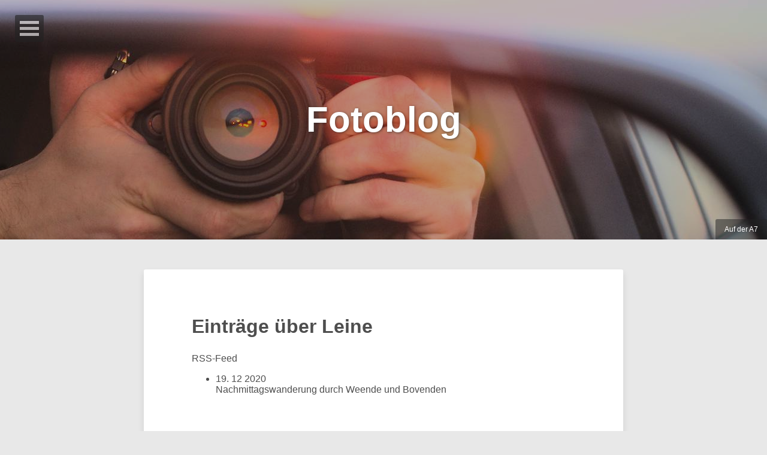

--- FILE ---
content_type: text/html
request_url: https://sciencesolutions.eu/categories/leine.html
body_size: 1773
content:
<!DOCTYPE html>
<html prefix="" lang="de">
<!--[if lt IE 7]><html class="no-js lt-ie9 lt-ie8 lt-ie7" lang="en"> <![endif]--><!--[if (IE 7)&!(IEMobile)]><html class="no-js lt-ie9 lt-ie8" lang="en"><![endif]--><!--[if (IE 8)&!(IEMobile)]><html class="no-js lt-ie9" lang="en"><![endif]--><!--[if gt IE 8]><!--><!--<![endif]--><head>
<meta charset="utf-8">
<!-- http://t.co/dKP3o1e --><meta name="HandheldFriendly" content="True">
<meta name="MobileOptimized" content="320">
<meta name="viewport" content="width=device-width, initial-scale=1.0">
<title>Einträge über Leine</title>
<!-- Load Modernizr --><script src="../assets/js/modernizr-3.6.0.custom.min.js" integrity="sha384-s0lDTfkF6DSCG1GDh3m5NSQm6qZZdm5qyv9VJmXcjiOlI4lF0z6y5sWpcFUnWHJJ" crossorigin="anonymous"></script><link rel="alternate" type="application/rss+xml" title="RSS" href="../rss.xml">
<link rel="canonical" href="https://sciencesolutions.eu/categories/leine.html">
<!--[if lt IE 9]><script src="../assets/js/html5.js"></script><![endif]--><link rel="alternate" type="application/rss+xml" title="RSS for tag Leine" href="leine.xml">
</head>
<body id="post-index" class="feature">
<a href="#content" class="sr-only sr-only-focusable">Springe zum Hauptinhalt</a>
    

    <nav id="dl-menu" class="dl-menuwrapper" role="navigation"><button class="dl-trigger">Open Menu</button>
    <ul class="dl-menu">
<li><a href="../archive.html">Archiv</a></li>
            <li><a href="index.html">Tags</a></li>
            <li><a href="../rss.xml">RSS-Feed</a></li>
    
    
    </ul></nav><div class="entry-header">
<!-- FIXME: get credit from settings -->
  <div class="image-credit"><a href="posts/maker-faire-in-berlin.html">Auf der A7</a></div>
<!-- /.image-credit -->
    <div class="entry-image">
      <img src="../header/DSC_1834.jpg" alt="">
</div>
<!-- /.entry-image -->
      
  <div class="header-title">
    <div class="header-title-wrap">
    <h1 id="brand"><a href="https://sciencesolutions.eu/" title="Fotoblog" rel="home">
    Fotoblog</a></h1>
      <!-- <h2>Einträge über Leine</h2> -->
    </div>
<!-- /.header-title-wrap -->
  </div>
<!-- /.header-title -->

</div>
<!-- /.entry-header -->

    <div id="main" role="main">
            
<article class="tagpage"><header><h1>Einträge über Leine</h1>
        <div class="metadata">
                <p class="feedlink"><a href="leine.xml" type="application/rss+xml">RSS-Feed</a></p>
        </div>
    </header><ul class="postlist">
<li><a href="../posts/nachmittagswanderung-durch-weende-und-bovenden.html" class="listtitle"><time class="listdate" datetime="2020-12-19T13:30:00+01:00" title="19. 12 2020">19. 12 2020</time><br><div class="listtitle">Nachmittagswanderung durch Weende und Bovenden</div></a></li>
    </ul></article>
</div>
    
    <div class="footer-wrapper">
        <footer role="contentinfo"><p>Contents © 2015-2026 <a href="mailto:blog@simonreich.de">Simon Reich</a><br><a href="../pages/impressum.html">Impressum / Datenschutzerklärung</a><br><br>Dieses Werk ist lizenziert unter einer<br><a rel="license" href="http://creativecommons.org/licenses/by-nc-sa/4.0/">Creative Commons Namensnennung - Nicht-kommerziell - Weitergabe unter gleichen Bedingungen 4.0 International Lizenz</a>.</p>
            
        </footer>
</div>

    
    
    
    <script src="../assets/js/jquery-3.7.0.min.js" integrity="sha384-NXgwF8Kv9SSAr+jemKKcbvQsz+teULH/a5UNJvZc6kP47hZgl62M1vGnw6gHQhb1" crossorigin="anonymous"></script><script src="../assets/js/scripts.min.js" integrity="sha384-TfA16LWgjo/mr+sde/eWO9IsyDrIhyHdv6m5xRi7j5/Df2IlqSEJwhV4PfwXbUry" crossorigin="anonymous"></script><link href="../assets/css/main.min.css" rel="stylesheet" type="text/css">
<link href="../assets/css/extra.css" rel="stylesheet" type="text/css">
<!-- Webfonts --><link href="../assets/css/font_lato.css" rel="stylesheet" type="text/css">
</body>
</html>


--- FILE ---
content_type: text/css
request_url: https://sciencesolutions.eu/assets/css/main.min.css
body_size: 14977
content:
body{margin-top:26px;font-size:16px}.hidden{display:none;visibility:hidden}.visuallyhidden.focusable:active,.visuallyhidden.focusable:focus{position:static;clip:auto;height:auto;width:auto;margin:0;overflow:visible}*,*:after,*:before{-webkit-box-sizing:border-box;-moz-box-sizing:border-box;box-sizing:border-box}article,aside,details,figcaption,figure,footer,header,hgroup,nav,section{display:block}audio,canvas,video{display:inline-block;*display:inline;*zoom:1}audio:not([controls]){display:none}html{font-size:100%;-webkit-text-size-adjust:100%;-ms-text-size-adjust:100%}a:focus{outline:thin dotted #333;outline:5px auto -webkit-focus-ring-color;outline-offset:-2px}a:hover,a:active{outline:0}sub,sup{position:relative;font-size:75%;line-height:0;vertical-align:baseline}sup{top:-.5em}sub{bottom:-.25em}blockquote{margin:0}img{max-width:100%;width:auto\\9;height:auto;vertical-align:middle;border:0;-ms-interpolation-mode:bicubic}table{width:100%}#map_canvas img,.google-maps img{max-width:none}button,input,select,textarea{margin:0;font-size:100%;vertical-align:middle}button,input{*overflow:visible;line-height:normal}button::-moz-focus-inner,input::-moz-focus-inner{padding:0;border:0}button,html input[type=\"button\"],input[type=\"reset\"],input[type=\"submit\"]{-webkit-appearance:button;cursor:pointer}label,select,button,input[type=\"button\"],input[type=\"reset\"],input[type=\"submit\"],input[type=\"radio\"],input[type=\"checkbox\"]{cursor:pointer}input[type=\"search\"]{-webkit-box-sizing:content-box;-moz-box-sizing:content-box;-ms-box-sizing:content-box;box-sizing:content-box;-webkit-appearance:textfield}input[type=\"search\"]::-webkit-search-decoration,input[type=\"search\"]::-webkit-search-cancel-button{-webkit-appearance:none}textarea{overflow:auto;vertical-align:top}\n/*!\n *  Font Awesome 4.1.0 by @davegandy - http://fontawesome.io - @fontawesome\n *  License - http://fontawesome.io/license (Font: SIL OFL 1.1,  CSS: MIT License)\n */@font-face{font-family:'FontAwesome';src:url(../fonts/fontawesome-webfont.eot?v=4.1.0);src:url(\"../fonts/fontawesome-webfont.eot?#iefix&v=4.1.0\") format(\"embedded-opentype\"),url(../fonts/fontawesome-webfont.woff?v=4.1.0) format(\"woff\"),url(../fonts/fontawesome-webfont.ttf?v=4.1.0) format(\"truetype\"),url(\"../fonts/fontawesome-webfont.svg?v=4.1.0#fontawesomeregular\") format(\"svg\");font-weight:400;font-style:normal}.fa{display:inline-block;font-family:FontAwesome;font-style:normal;font-weight:400;line-height:1;-webkit-font-smoothing:antialiased;-moz-osx-font-smoothing:grayscale}.fa-lg{font-size:1.33333em;line-height:.75em;vertical-align:-15%}.fa-2x{font-size:2em}.fa-3x{font-size:3em}.fa-4x{font-size:4em}.fa-5x{font-size:5em}.fa-fw{width:1.28571em;text-align:center}.fa-ul{padding-left:0;margin-left:2.14286em;list-style-type:none}.fa-ul>li{position:relative}.fa-li{position:absolute;left:-2.14286em;width:2.14286em;top:.14286em;text-align:center}.fa-li.fa-lg{left:-1.85714em}.fa-border{padding:.2em .25em .15em;border:solid .08em #eee;border-radius:.1em}.pull-right{float:right}.pull-left{float:left}.fa.pull-left{margin-right:.3em}.fa.pull-right{margin-left:.3em}.fa-spin{-webkit-animation:spin 2s infinite linear;-moz-animation:spin 2s infinite linear;-o-animation:spin 2s infinite linear;animation:spin 2s infinite linear}@-moz-keyframes spin{0%{-moz-transform:rotate(0deg)}100%{-moz-transform:rotate(359deg)}}@-webkit-keyframes spin{0%{-webkit-transform:rotate(0deg)}100%{-webkit-transform:rotate(359deg)}}@-o-keyframes spin{0%{-o-transform:rotate(0deg)}100%{-o-transform:rotate(359deg)}}@keyframes spin{0%{-webkit-transform:rotate(0deg);transform:rotate(0deg)}100%{-webkit-transform:rotate(359deg);transform:rotate(359deg)}}.fa-rotate-90{filter:progid:DXImageTransform.Microsoft.BasicImage(rotation=1);-webkit-transform:rotate(90deg);-moz-transform:rotate(90deg);-ms-transform:rotate(90deg);-o-transform:rotate(90deg);transform:rotate(90deg)}.fa-rotate-180{filter:progid:DXImageTransform.Microsoft.BasicImage(rotation=2);-webkit-transform:rotate(180deg);-moz-transform:rotate(180deg);-ms-transform:rotate(180deg);-o-transform:rotate(180deg);transform:rotate(180deg)}.fa-rotate-270{filter:progid:DXImageTransform.Microsoft.BasicImage(rotation=3);-webkit-transform:rotate(270deg);-moz-transform:rotate(270deg);-ms-transform:rotate(270deg);-o-transform:rotate(270deg);transform:rotate(270deg)}.fa-flip-horizontal{filter:progid:DXImageTransform.Microsoft.BasicImage(rotation=0);-webkit-transform:scale(-1,1);-moz-transform:scale(-1,1);-ms-transform:scale(-1,1);-o-transform:scale(-1,1);transform:scale(-1,1)}.fa-flip-vertical{filter:progid:DXImageTransform.Microsoft.BasicImage(rotation=2);-webkit-transform:scale(1,-1);-moz-transform:scale(1,-1);-ms-transform:scale(1,-1);-o-transform:scale(1,-1);transform:scale(1,-1)}.fa-stack{position:relative;display:inline-block;width:2em;height:2em;line-height:2em;vertical-align:middle}.fa-stack-1x,.fa-stack-2x{position:absolute;left:0;width:100%;text-align:center}.fa-stack-1x{line-height:inherit}.fa-stack-2x{font-size:2em}.fa-inverse{color:#fff}.fa-glass:before{content:\"\uf000\"}.fa-music:before{content:\"\uf001\"}.fa-search:before{content:\"\uf002\"}.fa-envelope-o:before{content:\"\uf003\"}.fa-heart:before{content:\"\uf004\"}.fa-star:before{content:\"\uf005\"}.fa-star-o:before{content:\"\uf006\"}.fa-user:before{content:\"\uf007\"}.fa-film:before{content:\"\uf008\"}.fa-th-large:before{content:\"\uf009\"}.fa-th:before{content:\"\uf00a\"}.fa-th-list:before{content:\"\uf00b\"}.fa-check:before{content:\"\uf00c\"}.fa-times:before{content:\"\uf00d\"}.fa-search-plus:before{content:\"\uf00e\"}.fa-search-minus:before{content:\"\uf010\"}.fa-power-off:before{content:\"\uf011\"}.fa-signal:before{content:\"\uf012\"}.fa-gear:before,.fa-cog:before{content:\"\uf013\"}.fa-trash-o:before{content:\"\uf014\"}.fa-home:before{content:\"\uf015\"}.fa-file-o:before{content:\"\uf016\"}.fa-clock-o:before{content:\"\uf017\"}.fa-road:before{content:\"\uf018\"}.fa-download:before{content:\"\uf019\"}.fa-arrow-circle-o-down:before{content:\"\uf01a\"}.fa-arrow-circle-o-up:before{content:\"\uf01b\"}.fa-inbox:before{content:\"\uf01c\"}.fa-play-circle-o:before{content:\"\uf01d\"}.fa-rotate-right:before,.fa-repeat:before{content:\"\uf01e\"}.fa-refresh:before{content:\"\uf021\"}.fa-list-alt:before{content:\"\uf022\"}.fa-lock:before{content:\"\uf023\"}.fa-flag:before{content:\"\uf024\"}.fa-headphones:before{content:\"\uf025\"}.fa-volume-off:before{content:\"\uf026\"}.fa-volume-down:before{content:\"\uf027\"}.fa-volume-up:before{content:\"\uf028\"}.fa-qrcode:before{content:\"\uf029\"}.fa-barcode:before{content:\"\uf02a\"}.fa-tag:before{content:\"\uf02b\"}.fa-tags:before{content:\"\uf02c\"}.fa-book:before{content:\"\uf02d\"}.fa-bookmark:before{content:\"\uf02e\"}.fa-print:before{content:\"\uf02f\"}.fa-camera:before{content:\"\uf030\"}.fa-font:before{content:\"\uf031\"}.fa-bold:before{content:\"\uf032\"}.fa-italic:before{content:\"\uf033\"}.fa-text-height:before{content:\"\uf034\"}.fa-text-width:before{content:\"\uf035\"}.fa-align-left:before{content:\"\uf036\"}.fa-align-center:before{content:\"\uf037\"}.fa-align-right:before{content:\"\uf038\"}.fa-align-justify:before{content:\"\uf039\"}.fa-list:before{content:\"\uf03a\"}.fa-dedent:before,.fa-outdent:before{content:\"\uf03b\"}.fa-indent:before{content:\"\uf03c\"}.fa-video-camera:before{content:\"\uf03d\"}.fa-photo:before,.fa-image:before,.fa-picture-o:before{content:\"\uf03e\"}.fa-pencil:before{content:\"\uf040\"}.fa-map-marker:before{content:\"\uf041\"}.fa-adjust:before{content:\"\uf042\"}.fa-tint:before{content:\"\uf043\"}.fa-edit:before,.fa-pencil-square-o:before{content:\"\uf044\"}.fa-share-square-o:before{content:\"\uf045\"}.fa-check-square-o:before{content:\"\uf046\"}.fa-arrows:before{content:\"\uf047\"}.fa-step-backward:before{content:\"\uf048\"}.fa-fast-backward:before{content:\"\uf049\"}.fa-backward:before{content:\"\uf04a\"}.fa-play:before{content:\"\uf04b\"}.fa-pause:before{content:\"\uf04c\"}.fa-stop:before{content:\"\uf04d\"}.fa-forward:before{content:\"\uf04e\"}.fa-fast-forward:before{content:\"\uf050\"}.fa-step-forward:before{content:\"\uf051\"}.fa-eject:before{content:\"\uf052\"}.fa-chevron-left:before{content:\"\uf053\"}.fa-chevron-right:before{content:\"\uf054\"}.fa-plus-circle:before{content:\"\uf055\"}.fa-minus-circle:before{content:\"\uf056\"}.fa-times-circle:before{content:\"\uf057\"}.fa-check-circle:before{content:\"\uf058\"}.fa-question-circle:before{content:\"\uf059\"}.fa-info-circle:before{content:\"\uf05a\"}.fa-crosshairs:before{content:\"\uf05b\"}.fa-times-circle-o:before{content:\"\uf05c\"}.fa-check-circle-o:before{content:\"\uf05d\"}.fa-ban:before{content:\"\uf05e\"}.fa-arrow-left:before{content:\"\uf060\"}.fa-arrow-right:before{content:\"\uf061\"}.fa-arrow-up:before{content:\"\uf062\"}.fa-arrow-down:before{content:\"\uf063\"}.fa-mail-forward:before,.fa-share:before{content:\"\uf064\"}.fa-expand:before{content:\"\uf065\"}.fa-compress:before{content:\"\uf066\"}.fa-plus:before{content:\"\uf067\"}.fa-minus:before{content:\"\uf068\"}.fa-asterisk:before{content:\"\uf069\"}.fa-exclamation-circle:before{content:\"\uf06a\"}.fa-gift:before{content:\"\uf06b\"}.fa-leaf:before{content:\"\uf06c\"}.fa-fire:before{content:\"\uf06d\"}.fa-eye:before{content:\"\uf06e\"}.fa-eye-slash:before{content:\"\uf070\"}.fa-warning:before,.fa-exclamation-triangle:before{content:\"\uf071\"}.fa-plane:before{content:\"\uf072\"}.fa-calendar:before{content:\"\uf073\"}.fa-random:before{content:\"\uf074\"}.fa-comment:before{content:\"\uf075\"}.fa-magnet:before{content:\"\uf076\"}.fa-chevron-up:before{content:\"\uf077\"}.fa-chevron-down:before{content:\"\uf078\"}.fa-retweet:before{content:\"\uf079\"}.fa-shopping-cart:before{content:\"\uf07a\"}.fa-folder:before{content:\"\uf07b\"}.fa-folder-open:before{content:\"\uf07c\"}.fa-arrows-v:before{content:\"\uf07d\"}.fa-arrows-h:before{content:\"\uf07e\"}.fa-bar-chart-o:before{content:\"\uf080\"}.fa-twitter-square:before{content:\"\uf081\"}.fa-facebook-square:before{content:\"\uf082\"}.fa-camera-retro:before{content:\"\uf083\"}.fa-key:before{content:\"\uf084\"}.fa-gears:before,.fa-cogs:before{content:\"\uf085\"}.fa-comments:before{content:\"\uf086\"}.fa-thumbs-o-up:before{content:\"\uf087\"}.fa-thumbs-o-down:before{content:\"\uf088\"}.fa-star-half:before{content:\"\uf089\"}.fa-heart-o:before{content:\"\uf08a\"}.fa-sign-out:before{content:\"\uf08b\"}.fa-linkedin-square:before{content:\"\uf08c\"}.fa-thumb-tack:before{content:\"\uf08d\"}.fa-external-link:before{content:\"\uf08e\"}.fa-sign-in:before{content:\"\uf090\"}.fa-trophy:before{content:\"\uf091\"}.fa-github-square:before{content:\"\uf092\"}.fa-upload:before{content:\"\uf093\"}.fa-lemon-o:before{content:\"\uf094\"}.fa-phone:before{content:\"\uf095\"}.fa-square-o:before{content:\"\uf096\"}.fa-bookmark-o:before{content:\"\uf097\"}.fa-phone-square:before{content:\"\uf098\"}.fa-twitter:before{content:\"\uf099\"}.fa-facebook:before{content:\"\uf09a\"}.fa-github:before{content:\"\uf09b\"}.fa-unlock:before{content:\"\uf09c\"}.fa-credit-card:before{content:\"\uf09d\"}.fa-rss:before{content:\"\uf09e\"}.fa-hdd-o:before{content:\"\uf0a0\"}.fa-bullhorn:before{content:\"\uf0a1\"}.fa-bell:before{content:\"\uf0f3\"}.fa-certificate:before{content:\"\uf0a3\"}.fa-hand-o-right:before{content:\"\uf0a4\"}.fa-hand-o-left:before{content:\"\uf0a5\"}.fa-hand-o-up:before{content:\"\uf0a6\"}.fa-hand-o-down:before{content:\"\uf0a7\"}.fa-arrow-circle-left:before{content:\"\uf0a8\"}.fa-arrow-circle-right:before{content:\"\uf0a9\"}.fa-arrow-circle-up:before{content:\"\uf0aa\"}.fa-arrow-circle-down:before{content:\"\uf0ab\"}.fa-globe:before{content:\"\uf0ac\"}.fa-wrench:before{content:\"\uf0ad\"}.fa-tasks:before{content:\"\uf0ae\"}.fa-filter:before{content:\"\uf0b0\"}.fa-briefcase:before{content:\"\uf0b1\"}.fa-arrows-alt:before{content:\"\uf0b2\"}.fa-group:before,.fa-users:before{content:\"\uf0c0\"}.fa-chain:before,.fa-link:before{content:\"\uf0c1\"}.fa-cloud:before{content:\"\uf0c2\"}.fa-flask:before{content:\"\uf0c3\"}.fa-cut:before,.fa-scissors:before{content:\"\uf0c4\"}.fa-copy:before,.fa-files-o:before{content:\"\uf0c5\"}.fa-paperclip:before{content:\"\uf0c6\"}.fa-save:before,.fa-floppy-o:before{content:\"\uf0c7\"}.fa-square:before{content:\"\uf0c8\"}.fa-navicon:before,.fa-reorder:before,.fa-bars:before{content:\"\uf0c9\"}.fa-list-ul:before{content:\"\uf0ca\"}.fa-list-ol:before{content:\"\uf0cb\"}.fa-strikethrough:before{content:\"\uf0cc\"}.fa-underline:before{content:\"\uf0cd\"}.fa-table:before{content:\"\uf0ce\"}.fa-magic:before{content:\"\uf0d0\"}.fa-truck:before{content:\"\uf0d1\"}.fa-pinterest:before{content:\"\uf0d2\"}.fa-pinterest-square:before{content:\"\uf0d3\"}.fa-google-plus-square:before{content:\"\uf0d4\"}.fa-google-plus:before{content:\"\uf0d5\"}.fa-money:before{content:\"\uf0d6\"}.fa-caret-down:before{content:\"\uf0d7\"}.fa-caret-up:before{content:\"\uf0d8\"}.fa-caret-left:before{content:\"\uf0d9\"}.fa-caret-right:before{content:\"\uf0da\"}.fa-columns:before{content:\"\uf0db\"}.fa-unsorted:before,.fa-sort:before{content:\"\uf0dc\"}.fa-sort-down:before,.fa-sort-desc:before{content:\"\uf0dd\"}.fa-sort-up:before,.fa-sort-asc:before{content:\"\uf0de\"}.fa-envelope:before{content:\"\uf0e0\"}.fa-linkedin:before{content:\"\uf0e1\"}.fa-rotate-left:before,.fa-undo:before{content:\"\uf0e2\"}.fa-legal:before,.fa-gavel:before{content:\"\uf0e3\"}.fa-dashboard:before,.fa-tachometer:before{content:\"\uf0e4\"}.fa-comment-o:before{content:\"\uf0e5\"}.fa-comments-o:before{content:\"\uf0e6\"}.fa-flash:before,.fa-bolt:before{content:\"\uf0e7\"}.fa-sitemap:before{content:\"\uf0e8\"}.fa-umbrella:before{content:\"\uf0e9\"}.fa-paste:before,.fa-clipboard:before{content:\"\uf0ea\"}.fa-lightbulb-o:before{content:\"\uf0eb\"}.fa-exchange:before{content:\"\uf0ec\"}.fa-cloud-download:before{content:\"\uf0ed\"}.fa-cloud-upload:before{content:\"\uf0ee\"}.fa-user-md:before{content:\"\uf0f0\"}.fa-stethoscope:before{content:\"\uf0f1\"}.fa-suitcase:before{content:\"\uf0f2\"}.fa-bell-o:before{content:\"\uf0a2\"}.fa-coffee:before{content:\"\uf0f4\"}.fa-cutlery:before{content:\"\uf0f5\"}.fa-file-text-o:before{content:\"\uf0f6\"}.fa-building-o:before{content:\"\uf0f7\"}.fa-hospital-o:before{content:\"\uf0f8\"}.fa-ambulance:before{content:\"\uf0f9\"}.fa-medkit:before{content:\"\uf0fa\"}.fa-fighter-jet:before{content:\"\uf0fb\"}.fa-beer:before{content:\"\uf0fc\"}.fa-h-square:before{content:\"\uf0fd\"}.fa-plus-square:before{content:\"\uf0fe\"}.fa-angle-double-left:before{content:\"\uf100\"}.fa-angle-double-right:before{content:\"\uf101\"}.fa-angle-double-up:before{content:\"\uf102\"}.fa-angle-double-down:before{content:\"\uf103\"}.fa-angle-left:before{content:\"\uf104\"}.fa-angle-right:before{content:\"\uf105\"}.fa-angle-up:before{content:\"\uf106\"}.fa-angle-down:before{content:\"\uf107\"}.fa-desktop:before{content:\"\uf108\"}.fa-laptop:before{content:\"\uf109\"}.fa-tablet:before{content:\"\uf10a\"}.fa-mobile-phone:before,.fa-mobile:before{content:\"\uf10b\"}.fa-circle-o:before{content:\"\uf10c\"}.fa-quote-left:before{content:\"\uf10d\"}.fa-quote-right:before{content:\"\uf10e\"}.fa-spinner:before{content:\"\uf110\"}.fa-circle:before{content:\"\uf111\"}.fa-mail-reply:before,.fa-reply:before{content:\"\uf112\"}.fa-github-alt:before{content:\"\uf113\"}.fa-folder-o:before{content:\"\uf114\"}.fa-folder-open-o:before{content:\"\uf115\"}.fa-smile-o:before{content:\"\uf118\"}.fa-frown-o:before{content:\"\uf119\"}.fa-meh-o:before{content:\"\uf11a\"}.fa-gamepad:before{content:\"\uf11b\"}.fa-keyboard-o:before{content:\"\uf11c\"}.fa-flag-o:before{content:\"\uf11d\"}.fa-flag-checkered:before{content:\"\uf11e\"}.fa-terminal:before{content:\"\uf120\"}.fa-code:before{content:\"\uf121\"}.fa-mail-reply-all:before,.fa-reply-all:before{content:\"\uf122\"}.fa-star-half-empty:before,.fa-star-half-full:before,.fa-star-half-o:before{content:\"\uf123\"}.fa-location-arrow:before{content:\"\uf124\"}.fa-crop:before{content:\"\uf125\"}.fa-code-fork:before{content:\"\uf126\"}.fa-unlink:before,.fa-chain-broken:before{content:\"\uf127\"}.fa-question:before{content:\"\uf128\"}.fa-info:before{content:\"\uf129\"}.fa-exclamation:before{content:\"\uf12a\"}.fa-superscript:before{content:\"\uf12b\"}.fa-subscript:before{content:\"\uf12c\"}.fa-eraser:before{content:\"\uf12d\"}.fa-puzzle-piece:before{content:\"\uf12e\"}.fa-microphone:before{content:\"\uf130\"}.fa-microphone-slash:before{content:\"\uf131\"}.fa-shield:before{content:\"\uf132\"}.fa-calendar-o:before{content:\"\uf133\"}.fa-fire-extinguisher:before{content:\"\uf134\"}.fa-rocket:before{content:\"\uf135\"}.fa-maxcdn:before{content:\"\uf136\"}.fa-chevron-circle-left:before{content:\"\uf137\"}.fa-chevron-circle-right:before{content:\"\uf138\"}.fa-chevron-circle-up:before{content:\"\uf139\"}.fa-chevron-circle-down:before{content:\"\uf13a\"}.fa-html5:before{content:\"\uf13b\"}.fa-css3:before{content:\"\uf13c\"}.fa-anchor:before{content:\"\uf13d\"}.fa-unlock-alt:before{content:\"\uf13e\"}.fa-bullseye:before{content:\"\uf140\"}.fa-ellipsis-h:before{content:\"\uf141\"}.fa-ellipsis-v:before{content:\"\uf142\"}.fa-rss-square:before{content:\"\uf143\"}.fa-play-circle:before{content:\"\uf144\"}.fa-ticket:before{content:\"\uf145\"}.fa-minus-square:before{content:\"\uf146\"}.fa-minus-square-o:before{content:\"\uf147\"}.fa-level-up:before{content:\"\uf148\"}.fa-level-down:before{content:\"\uf149\"}.fa-check-square:before{content:\"\uf14a\"}.fa-pencil-square:before{content:\"\uf14b\"}.fa-external-link-square:before{content:\"\uf14c\"}.fa-share-square:before{content:\"\uf14d\"}.fa-compass:before{content:\"\uf14e\"}.fa-toggle-down:before,.fa-caret-square-o-down:before{content:\"\uf150\"}.fa-toggle-up:before,.fa-caret-square-o-up:before{content:\"\uf151\"}.fa-toggle-right:before,.fa-caret-square-o-right:before{content:\"\uf152\"}.fa-euro:before,.fa-eur:before{content:\"\uf153\"}.fa-gbp:before{content:\"\uf154\"}.fa-dollar:before,.fa-usd:before{content:\"\uf155\"}.fa-rupee:before,.fa-inr:before{content:\"\uf156\"}.fa-cny:before,.fa-rmb:before,.fa-yen:before,.fa-jpy:before{content:\"\uf157\"}.fa-ruble:before,.fa-rouble:before,.fa-rub:before{content:\"\uf158\"}.fa-won:before,.fa-krw:before{content:\"\uf159\"}.fa-bitcoin:before,.fa-btc:before{content:\"\uf15a\"}.fa-file:before{content:\"\uf15b\"}.fa-file-text:before{content:\"\uf15c\"}.fa-sort-alpha-asc:before{content:\"\uf15d\"}.fa-sort-alpha-desc:before{content:\"\uf15e\"}.fa-sort-amount-asc:before{content:\"\uf160\"}.fa-sort-amount-desc:before{content:\"\uf161\"}.fa-sort-numeric-asc:before{content:\"\uf162\"}.fa-sort-numeric-desc:before{content:\"\uf163\"}.fa-thumbs-up:before{content:\"\uf164\"}.fa-thumbs-down:before{content:\"\uf165\"}.fa-youtube-square:before{content:\"\uf166\"}.fa-youtube:before{content:\"\uf167\"}.fa-xing:before{content:\"\uf168\"}.fa-xing-square:before{content:\"\uf169\"}.fa-youtube-play:before{content:\"\uf16a\"}.fa-dropbox:before{content:\"\uf16b\"}.fa-stack-overflow:before{content:\"\uf16c\"}.fa-instagram:before{content:\"\uf16d\"}.fa-flickr:before{content:\"\uf16e\"}.fa-adn:before{content:\"\uf170\"}.fa-bitbucket:before{content:\"\uf171\"}.fa-bitbucket-square:before{content:\"\uf172\"}.fa-tumblr:before{content:\"\uf173\"}.fa-tumblr-square:before{content:\"\uf174\"}.fa-long-arrow-down:before{content:\"\uf175\"}.fa-long-arrow-up:before{content:\"\uf176\"}.fa-long-arrow-left:before{content:\"\uf177\"}.fa-long-arrow-right:before{content:\"\uf178\"}.fa-apple:before{content:\"\uf179\"}.fa-windows:before{content:\"\uf17a\"}.fa-android:before{content:\"\uf17b\"}.fa-linux:before{content:\"\uf17c\"}.fa-dribbble:before{content:\"\uf17d\"}.fa-skype:before{content:\"\uf17e\"}.fa-foursquare:before{content:\"\uf180\"}.fa-trello:before{content:\"\uf181\"}.fa-female:before{content:\"\uf182\"}.fa-male:before{content:\"\uf183\"}.fa-gittip:before{content:\"\uf184\"}.fa-sun-o:before{content:\"\uf185\"}.fa-moon-o:before{content:\"\uf186\"}.fa-archive:before{content:\"\uf187\"}.fa-bug:before{content:\"\uf188\"}.fa-vk:before{content:\"\uf189\"}.fa-weibo:before{content:\"\uf18a\"}.fa-renren:before{content:\"\uf18b\"}.fa-pagelines:before{content:\"\uf18c\"}.fa-stack-exchange:before{content:\"\uf18d\"}.fa-arrow-circle-o-right:before{content:\"\uf18e\"}.fa-arrow-circle-o-left:before{content:\"\uf190\"}.fa-toggle-left:before,.fa-caret-square-o-left:before{content:\"\uf191\"}.fa-dot-circle-o:before{content:\"\uf192\"}.fa-wheelchair:before{content:\"\uf193\"}.fa-vimeo-square:before{content:\"\uf194\"}.fa-turkish-lira:before,.fa-try:before{content:\"\uf195\"}.fa-plus-square-o:before{content:\"\uf196\"}.fa-space-shuttle:before{content:\"\uf197\"}.fa-slack:before{content:\"\uf198\"}.fa-envelope-square:before{content:\"\uf199\"}.fa-wordpress:before{content:\"\uf19a\"}.fa-openid:before{content:\"\uf19b\"}.fa-institution:before,.fa-bank:before,.fa-university:before{content:\"\uf19c\"}.fa-mortar-board:before,.fa-graduation-cap:before{content:\"\uf19d\"}.fa-yahoo:before{content:\"\uf19e\"}.fa-google:before{content:\"\uf1a0\"}.fa-reddit:before{content:\"\uf1a1\"}.fa-reddit-square:before{content:\"\uf1a2\"}.fa-stumbleupon-circle:before{content:\"\uf1a3\"}.fa-stumbleupon:before{content:\"\uf1a4\"}.fa-delicious:before{content:\"\uf1a5\"}.fa-digg:before{content:\"\uf1a6\"}.fa-pied-piper-square:before,.fa-pied-piper:before{content:\"\uf1a7\"}.fa-pied-piper-alt:before{content:\"\uf1a8\"}.fa-drupal:before{content:\"\uf1a9\"}.fa-joomla:before{content:\"\uf1aa\"}.fa-language:before{content:\"\uf1ab\"}.fa-fax:before{content:\"\uf1ac\"}.fa-building:before{content:\"\uf1ad\"}.fa-child:before{content:\"\uf1ae\"}.fa-paw:before{content:\"\uf1b0\"}.fa-spoon:before{content:\"\uf1b1\"}.fa-cube:before{content:\"\uf1b2\"}.fa-cubes:before{content:\"\uf1b3\"}.fa-behance:before{content:\"\uf1b4\"}.fa-behance-square:before{content:\"\uf1b5\"}.fa-steam:before{content:\"\uf1b6\"}.fa-steam-square:before{content:\"\uf1b7\"}.fa-recycle:before{content:\"\uf1b8\"}.fa-automobile:before,.fa-car:before{content:\"\uf1b9\"}.fa-cab:before,.fa-taxi:before{content:\"\uf1ba\"}.fa-tree:before{content:\"\uf1bb\"}.fa-spotify:before{content:\"\uf1bc\"}.fa-deviantart:before{content:\"\uf1bd\"}.fa-soundcloud:before{content:\"\uf1be\"}.fa-database:before{content:\"\uf1c0\"}.fa-file-pdf-o:before{content:\"\uf1c1\"}.fa-file-word-o:before{content:\"\uf1c2\"}.fa-file-excel-o:before{content:\"\uf1c3\"}.fa-file-powerpoint-o:before{content:\"\uf1c4\"}.fa-file-photo-o:before,.fa-file-picture-o:before,.fa-file-image-o:before{content:\"\uf1c5\"}.fa-file-zip-o:before,.fa-file-archive-o:before{content:\"\uf1c6\"}.fa-file-sound-o:before,.fa-file-audio-o:before{content:\"\uf1c7\"}.fa-file-movie-o:before,.fa-file-video-o:before{content:\"\uf1c8\"}.fa-file-code-o:before{content:\"\uf1c9\"}.fa-vine:before{content:\"\uf1ca\"}.fa-codepen:before{content:\"\uf1cb\"}.fa-jsfiddle:before{content:\"\uf1cc\"}.fa-life-bouy:before,.fa-life-saver:before,.fa-support:before,.fa-life-ring:before{content:\"\uf1cd\"}.fa-circle-o-notch:before{content:\"\uf1ce\"}.fa-ra:before,.fa-rebel:before{content:\"\uf1d0\"}.fa-ge:before,.fa-empire:before{content:\"\uf1d1\"}.fa-git-square:before{content:\"\uf1d2\"}.fa-git:before{content:\"\uf1d3\"}.fa-hacker-news:before{content:\"\uf1d4\"}.fa-tencent-weibo:before{content:\"\uf1d5\"}.fa-qq:before{content:\"\uf1d6\"}.fa-wechat:before,.fa-weixin:before{content:\"\uf1d7\"}.fa-send:before,.fa-paper-plane:before{content:\"\uf1d8\"}.fa-send-o:before,.fa-paper-plane-o:before{content:\"\uf1d9\"}.fa-history:before{content:\"\uf1da\"}.fa-circle-thin:before{content:\"\uf1db\"}.fa-header:before{content:\"\uf1dc\"}.fa-paragraph:before{content:\"\uf1dd\"}.fa-sliders:before{content:\"\uf1de\"}.fa-share-alt:before{content:\"\uf1e0\"}.fa-share-alt-square:before{content:\"\uf1e1\"}.fa-bomb:before{content:\"\uf1e2\"}.mfp-counter{font-family:serif}.mfp-bg{top:0;left:0;width:100%;height:100%;z-index:1042;overflow:hidden;position:fixed;background:#000;opacity:.8;filter:alpha(opacity=80)}.mfp-wrap{top:0;left:0;width:100%;height:100%;z-index:1043;position:fixed;outline:none!important;-webkit-backface-visibility:hidden}.mfp-container{text-align:center;position:absolute;width:100%;height:100%;left:0;top:0;padding:0 8px;-webkit-box-sizing:border-box;-moz-box-sizing:border-box;box-sizing:border-box}.mfp-container:before{content:'';display:inline-block;height:100%;vertical-align:middle}.mfp-align-top .mfp-container:before{display:none}.mfp-content{position:relative;display:inline-block;vertical-align:middle;margin:0 auto;text-align:left;z-index:1045}.mfp-inline-holder .mfp-content,.mfp-ajax-holder .mfp-content{width:100%;cursor:auto}.mfp-ajax-cur{cursor:progress}.mfp-zoom-out-cur,.mfp-zoom-out-cur .mfp-image-holder .mfp-close{cursor:-moz-zoom-out;cursor:-webkit-zoom-out;cursor:zoom-out}.mfp-zoom{cursor:pointer;cursor:-webkit-zoom-in;cursor:-moz-zoom-in;cursor:zoom-in}.mfp-auto-cursor .mfp-content{cursor:auto}.mfp-close,.mfp-arrow,.mfp-preloader,.mfp-counter{-webkit-user-select:none;-moz-user-select:none;user-select:none}.mfp-loading.mfp-figure{display:none}.mfp-hide{display:none!important}.mfp-preloader{color:#CCC;position:absolute;top:50%;width:auto;text-align:center;margin-top:-.8em;left:8px;right:8px;z-index:1044}.mfp-preloader a{color:#CCC}.mfp-preloader a:hover{color:#fff}.mfp-s-ready .mfp-preloader{display:none}.mfp-s-error .mfp-content{display:none}button.mfp-close,button.mfp-arrow{overflow:visible;cursor:pointer;background:transparent;border:0;-webkit-appearance:none;display:block;outline:none;padding:0;z-index:1046;-webkit-box-shadow:none;box-shadow:none}button::-moz-focus-inner{padding:0;border:0}.mfp-close{width:44px;height:44px;line-height:44px;position:absolute;right:0;top:0;text-decoration:none;text-align:center;opacity:1;filter:alpha(opacity=100);padding:0 0 18px 10px;color:#fff;font-style:normal;font-size:28px;font-family:Arial,Baskerville,monospace}.mfp-close:hover,.mfp-close:focus{opacity:1;filter:alpha(opacity=100)}.mfp-close:active{top:1px}.mfp-close-btn-in .mfp-close{color:#fff}.mfp-image-holder .mfp-close,.mfp-iframe-holder .mfp-close{color:#fff;right:-6px;text-align:right;padding-right:6px;width:100%}.mfp-counter{position:absolute;top:0;right:0;color:#CCC;font-size:12px;line-height:18px}.mfp-arrow{position:absolute;opacity:1;filter:alpha(opacity=100);margin:0;top:50%;margin-top:-55px;padding:0;width:90px;height:110px;-webkit-tap-highlight-color:transparent}.mfp-arrow:active{margin-top:-54px}.mfp-arrow:hover,.mfp-arrow:focus{opacity:1;filter:alpha(opacity=100)}.mfp-arrow:before,.mfp-arrow:after,.mfp-arrow .mfp-b,.mfp-arrow .mfp-a{content:'';display:block;width:0;height:0;position:absolute;left:0;top:0;margin-top:35px;margin-left:35px;border:medium inset transparent}.mfp-arrow:after,.mfp-arrow .mfp-a{border-top-width:13px;border-bottom-width:13px;top:8px}.mfp-arrow:before,.mfp-arrow .mfp-b{border-top-width:21px;border-bottom-width:21px;opacity:.7}.mfp-arrow-left{left:0}.mfp-arrow-left:after,.mfp-arrow-left .mfp-a{border-right:17px solid #fff;margin-left:31px}.mfp-arrow-left:before,.mfp-arrow-left .mfp-b{margin-left:25px;border-right:27px solid #fff}.mfp-arrow-right{right:0}.mfp-arrow-right:after,.mfp-arrow-right .mfp-a{border-left:17px solid #fff;margin-left:39px}.mfp-arrow-right:before,.mfp-arrow-right .mfp-b{border-left:27px solid #fff}.mfp-iframe-holder{padding-top:40px;padding-bottom:40px}.mfp-iframe-holder .mfp-content{line-height:0;width:100%;max-width:900px}.mfp-iframe-holder .mfp-close{top:-40px}.mfp-iframe-scaler{width:100%;height:0;overflow:hidden;padding-top:56.25%}.mfp-iframe-scaler iframe{position:absolute;display:block;top:0;left:0;width:100%;height:100%;box-shadow:0 0 8px rgba(0,0,0,.6);background:#000}img.mfp-img{width:auto;max-width:100%;height:auto;display:block;line-height:0;-webkit-box-sizing:border-box;-moz-box-sizing:border-box;box-sizing:border-box;padding:40px 0 40px;margin:0 auto}.mfp-figure{line-height:0}.mfp-figure:after{content:'';position:absolute;left:0;top:40px;bottom:40px;display:block;right:0;width:auto;height:auto;z-index:-1;box-shadow:0 0 8px rgba(0,0,0,.6);background:#444}.mfp-figure small{color:#BDBDBD;display:block;font-size:12px;line-height:14px}.mfp-figure figure{margin:0}.mfp-bottom-bar{margin-top:-36px;position:absolute;top:100%;left:0;width:100%;cursor:auto}.mfp-title{text-align:left;line-height:18px;color:#F3F3F3;word-wrap:break-word;padding-right:36px}.mfp-image-holder .mfp-content{max-width:100%}.mfp-gallery .mfp-image-holder .mfp-figure{cursor:pointer}@media screen and (max-width:800px) and (orientation:landscape),screen and (max-height:300px){.mfp-img-mobile .mfp-image-holder{padding-left:0;padding-right:0}.mfp-img-mobile img.mfp-img{padding:0}.mfp-img-mobile .mfp-figure:after{top:0;bottom:0}.mfp-img-mobile .mfp-figure small{display:inline;margin-left:5px}.mfp-img-mobile .mfp-bottom-bar{background:rgba(0,0,0,.6);bottom:0;margin:0;top:auto;padding:3px 5px;position:fixed;-webkit-box-sizing:border-box;-moz-box-sizing:border-box;box-sizing:border-box}.mfp-img-mobile .mfp-bottom-bar:empty{padding:0}.mfp-img-mobile .mfp-counter{right:5px;top:3px}.mfp-img-mobile .mfp-close{top:0;right:0;width:35px;height:35px;line-height:35px;background:rgba(0,0,0,.6);position:fixed;text-align:center;padding:0}}@media all and (max-width:900px){.mfp-arrow{-webkit-transform:scale(.75);transform:scale(.75)}.mfp-arrow-left{-webkit-transform-origin:0;transform-origin:0}.mfp-arrow-right{-webkit-transform-origin:100%;transform-origin:100%}.mfp-container{padding-left:6px;padding-right:6px}}.mfp-ie7 .mfp-img{padding:0}.mfp-ie7 .mfp-bottom-bar{width:600px;left:50%;margin-left:-300px;margin-top:5px;padding-bottom:5px}.mfp-ie7 .mfp-container{padding:0}.mfp-ie7 .mfp-content{padding-top:44px}.mfp-ie7 .mfp-close{top:0;right:0;padding-top:0}::-moz-selection{background-color:rgba(200,200,200,.8);color:rgba(34,34,34,.8);text-shadow:none}::selection{background-color:rgba(200,200,200,.8);color:rgba(34,34,34,.8);text-shadow:none}.wrap{margin:0 auto}.all-caps{text-transform:uppercase}.image-left{float:none}@media only screen and (min-width:48em){.image-left{float:left}}.image-right{float:none}@media only screen and (min-width:48em){.image-right{float:right}}.unstyled-list{list-style:none;margin-left:0;padding-left:0}.unstyled-list li{list-style-type:none}.inline-list{list-style:none;margin-left:0;padding-left:0}.inline-list li{list-style-type:none;display:inline}b,i,strong,em,blockquote,p,q,span,figure,img,h1,h2,header,input,a{-webkit-transition:all 0.2s ease;-moz-transition:all 0.2s ease;-ms-transition:all 0.2s ease;-o-transition:all 0.2s ease;transition:all 0.2s ease}body{font-family:\"Lato\",Calibri,Arial,sans-serif;color:rgba(34,34,34,.8)}h1,h2,h3,h4,h5,h6{font-family:\"Lato\",Calibri,Arial,sans-serif}h1{font-size:28px;font-size:1.75rem}@media only screen and (min-width:48em){h1{font-size:32px;font-size:2rem}}a{text-decoration:none;color:rgba(34,34,34,.8)}a:visited{color:rgba(85,85,85,.8)}a:hover{color:rgba(0,0,0,.8)}a:focus{outline:thin dotted;color:rgba(0,0,0,.8)}a:hover,a:active{outline:0}.link-arrow{font-weight:100;text-decoration:underline;font-style:normal}figcaption{padding-top:10px;font-size:14px;font-size:.875rem;line-height:1.8571;line-height:1.3;color:rgba(60,60,60,.8)}.notice{margin-top:1.5em;padding:.5em 1em;text-indent:0;font-size:14px;font-size:.875rem;background-color:#e8e8e8;border:1px solid #b5b5b5;-webkit-border-radius:3px;-moz-border-radius:3px;border-radius:3px}blockquote{font-family:serif;font-style:italic;border-left:8px solid rgba(187,187,187,.8);padding-left:20px}@media only screen and (min-width:48em){blockquote{margin-left:-28px}}.entry-content li{margin-bottom:7px}.entry-content .footnotes ol,.entry-content .footnotes li,.entry-content .footnotes p{font-size:14px;font-size:.875rem;line-height:1.8571;margin-bottom:26px;margin-bottom:1.625rem}tt,code,kbd,samp,pre{font-family:monospace}p code,li code{font-size:12px;font-size:.75rem;line-height:1.5;white-space:nowrap;margin:0 2px;padding:0 5px;border:1px solid #e6e6e6;background-color:#f2f2f2;-webkit-border-radius:3px;-moz-border-radius:3px;border-radius:3px}pre{font-size:12px;font-size:.75rem;line-height:1.5;overflow-x:auto}pre::-webkit-scrollbar{height:12px;background-color:#34362e;border-radius:0 0 4px 4px}pre::-webkit-scrollbar-thumb:horizontal{background-color:#6a6d5d;-webkit-border-radius:4px;-moz-border-radius:4px;border-radius:4px}.highlight{margin-bottom:1.5em;font-size:12px;font-size:.75rem;line-height:2.1667;color:#d0d0d0;border:1px solid #dbdbdb;background-color:#272822;-webkit-border-radius:3px;-moz-border-radius:3px;border-radius:3px}.highlight pre{position:relative;margin:0;padding:1em}.highlight .lineno{padding-right:24px;color:#8f908a}.highlight .hll{background-color:#49483e}.highlight .c{color:#75715e}.highlight .err{color:#960050;background-color:#1e0010}.highlight .k{color:#66d9ef}.highlight .l{color:#ae81ff}.highlight .n{color:#f8f8f2}.highlight .o{color:#f92672}.highlight .p{color:#f8f8f2}.highlight .cm{color:#75715e}.highlight .cp{color:#75715e}.highlight .c1{color:#75715e}.highlight .cs{color:#75715e}.highlight .ge{font-style:italic}.highlight .gs{font-weight:700}.highlight .kc{color:#66d9ef}.highlight .kd{color:#66d9ef}.highlight .kn{color:#f92672}.highlight .kp{color:#66d9ef}.highlight .kr{color:#66d9ef}.highlight .kt{color:#66d9ef}.highlight .ld{color:#e6db74}.highlight .m{color:#ae81ff}.highlight .s{color:#e6db74}.highlight .na{color:#a6e22e}.highlight .nb{color:#f8f8f2}.highlight .nc{color:#a6e22e}.highlight .no{color:#66d9ef}.highlight .nd{color:#a6e22e}.highlight .ni{color:#f8f8f2}.highlight .ne{color:#a6e22e}.highlight .nf{color:#a6e22e}.highlight .nl{color:#f8f8f2}.highlight .nn{color:#f8f8f2}.highlight .nx{color:#a6e22e}.highlight .py{color:#f8f8f2}.highlight .nt{color:#f92672}.highlight .nv{color:#f8f8f2}.highlight .ow{color:#f92672}.highlight .w{color:#f8f8f2}.highlight .mf{color:#ae81ff}.highlight .mh{color:#ae81ff}.highlight .mi{color:#ae81ff}.highlight .mo{color:#ae81ff}.highlight .sb{color:#e6db74}.highlight .sc{color:#e6db74}.highlight .sd{color:#e6db74}.highlight .s2{color:#e6db74}.highlight .se{color:#ae81ff}.highlight .sh{color:#e6db74}.highlight .si{color:#e6db74}.highlight .sx{color:#e6db74}.highlight .sr{color:#e6db74}.highlight .s1{color:#e6db74}.highlight .ss{color:#e6db74}.highlight .bp{color:#f8f8f2}.highlight .vc{color:#f8f8f2}.highlight .vg{color:#f8f8f2}.highlight .vi{color:#f8f8f2}.highlight .il{color:#ae81ff}.CodeRay{font-family:monospace;font-size:12px;font-size:.75rem;line-height:2.1667;color:#d0d0d0;margin-bottom:1.5em;-webkit-border-radius:3px;-moz-border-radius:3px;border-radius:3px}.CodeRay .code pre{margin:0;padding:1em;background-color:#272822;border:1px solid #dbdbdb}span.CodeRay{white-space:pre;border:0;padding:2px}table.CodeRay{border-collapse:collapse;width:100%;padding:2px}table.CodeRay td{padding:1em .5em;vertical-align:top}.CodeRay .line-numbers,.CodeRay .no{color:#8f908a;text-align:right}.CodeRay .line-numbers a{color:#8f908a}.CodeRay .line-numbers tt{font-weight:700}.CodeRay .line-numbers .highlighted{color:red}.CodeRay .line{display:block;float:left;width:100%}.CodeRay span.line-numbers{padding:0 24px 0 4px}.CodeRay .code{width:100%}ol.CodeRay{font-size:10pt}ol.CodeRay li{white-space:pre}.CodeRay .code pre{overflow:auto}.CodeRay .debug{color:#fff!important;background:blue!important}.CodeRay .doctype,.CodeRay .key,.CodeRay .instance-variable{color:#f8f8f2}.CodeRay .attribute-name{color:#a6e22e}.CodeRay .symbol,.CodeRay .integer,.CodeRay .float{color:#ff658b}.CodeRay .string{color:#2dc900}.CodeRay .keyword{color:#66d9ef}.CodeRay .function,.CodeRay .class{color:#a6e22e}.CodeRay .regexp,.CodeRay .constant,.CodeRay .tag{color:#f92672}.CodeRay .modifier,.CodeRay .predefined-constant{color:#ff84e4}.CodeRay .comment{color:#75715e}.CodeRay .error{color:#ecc}.CodeRay .content{color:#e6db74}.CodeRay .delimiter{color:#e6db74}.CodeRay .inline{color:#e6db74}.gist .highlight{color:#000}.gist .render-container .render-viewer-error,.gist .render-container .render-viewer-fatal,.gist .render-container .octospinner{display:none}.gist .gist-render iframe{width:100%}.gist .gist-file.gist-render .highlight{border:none}.gist .gist-file .gist-meta .highlight a{font-weight:700;color:#666;text-decoration:none}.gist .highlight{background:#fff}.gist .highlight .err{color:#a61717;background-color:#e3d2d2}.gist .highlight .cp{color:#999;font-weight:700}.gist .highlight .cs{color:#999;font-weight:700;font-style:italic}.gist .highlight .gd{color:#000;background-color:#fdd}.gist .highlight .gd .x{color:#000;background-color:#faa}.gist .highlight .ge{color:#000;font-style:italic}.gist .highlight .gi{color:#000;background-color:#dfd}.gist .highlight .gi .x{color:#000;background-color:#afa}.gist .highlight .go{color:#888}.gist .highlight .gs{font-weight:700}.gist .highlight .gu{color:#aaa}.gist .highlight .nb{color:#0086b3}.gist .highlight .ni{color:purple}.gist .highlight .nt{color:navy}.gist .highlight .w{color:#bbb}.gist .highlight .sr{color:#009926}.gist .highlight .ss{color:#990073}.gist .highlight .c,.gist .highlight .cm,.gist .highlight .c1{color:#998;font-style:italic}.gist .highlight .k,.gist .highlight .o,.gist .highlight .kc,.gist .highlight .kd,.gist .highlight .kp,.gist .highlight .kr,.gist .highlight .ow,.gist .highlight .n,.gist .highlight .p{color:#000;font-weight:700}.gist .highlight .gr,.gist .highlight .gt{color:#a00}.gist .highlight .gh,.gist .highlight .bp{color:#999}.gist .highlight .gp,.gist .highlight .nn{color:#555}.gist .highlight .kt,.gist .highlight .nc{color:#458;font-weight:700}.gist .highlight .m,.gist .highlight .mf,.gist .highlight .mh,.gist .highlight .mi,.gist .highlight .mo,.gist .highlight .il{color:#099}.gist .highlight .s,.gist .highlight .sb,.gist .highlight .sc,.gist .highlight .sd,.gist .highlight .s2,.gist .highlight .se,.gist .highlight .sh,.gist .highlight .si,.gist .highlight .sx,.gist .highlight .s1{color:#d14}.gist .highlight .na,.gist .highlight .no,.gist .highlight .nv,.gist .highlight .vc,.gist .highlight .vg,.gist .highlight .vi{color:teal}.gist .highlight .ne,.gist .highlight .nf{color:#900;font-weight:700}hr{display:block;margin:1em 0;padding:0;height:1px;border:0;border-top:1px solid #ccc;border-bottom:1px solid #fff}figure{margin:0;padding-top:10px;padding-bottom:10px;*zoom:1}figure:before,figure:after{display:table;content:\"\";line-height:0}figure:after{clear:both}figure img{margin-bottom:10px}figure a img{-webkit-transform:translate(0,0);-moz-transform:translate(0,0);-ms-transform:translate(0,0);-o-transform:translate(0,0);transform:translate(0,0);-webkit-transition-duration:0.25s;-moz-transition-duration:0.25s;-o-transition-duration:0.25s}figure a img:hover{-webkit-transform:translate(0,-5px);-moz-transform:translate(0,-5px);-ms-transform:translate(0,-5px);-o-transform:translate(0,-5px);transform:translate(0,-5px);-webkit-box-shadow:0 0 10px fade(rgba(34,34,34,.8),20);-moz-box-shadow:0 0 10px fade(rgba(34,34,34,.8),20);box-shadow:0 0 10px fade(rgba(34,34,34,.8),20)}@media only screen and (min-width:62.5em){figure.half img{width:310px;float:left;margin-right:10px}figure.half figcaption{clear:left}}@media only screen and (min-width:62.5em){figure.third img{width:200px;float:left;margin-right:10px}figure.third figcaption{clear:left}}svg:not(:root){overflow:hidden}.btn,.read-more-header a,#goog-wm-sb{display:inline-block;margin-bottom:20px;padding:8px 20px;font-size:14px;font-size:.875rem;background-color:#222;color:#fff;border-width:2px!important;border-style:solid!important;border-color:#222;-webkit-border-radius:3px;-moz-border-radius:3px;border-radius:3px}.btn:visited,.read-more-header a:visited,#goog-wm-sb:visited{color:#fff}.btn:hover,.read-more-header a:hover,#goog-wm-sb:hover{background-color:#fff;color:#222}.btn-inverse{background-color:#fff;color:#222;border-color:#fff}.btn-inverse:visited{color:#222}.btn-inverse:hover{background-color:#222;color:#fff}.btn-success{background-color:#5cb85c;color:#fff;border-color:#5cb85c}.btn-success:visited{color:#fff}.btn-success:hover{background-color:#fff;color:#5cb85c}.btn-warning{background-color:#dd8338;color:#fff;border-color:#dd8338}.btn-warning:visited{color:#fff}.btn-warning:hover{background-color:#fff;color:#dd8338}.btn-danger{background-color:#C64537;color:#fff;border-color:#C64537}.btn-danger:visited{color:#fff}.btn-danger:hover{background-color:#fff;color:#C64537}.btn-info{background-color:#308cbc;color:#fff;border-color:#308cbc}.btn-info:visited{color:#fff}.btn-info:hover{background-color:#fff;color:#308cbc}.well{padding:20px;border:1px solid #222;-webkit-border-radius:4px;-moz-border-radius:4px;border-radius:4px}.animated{-webkit-animation-fill-mode:both;-moz-animation-fill-mode:both;-ms-animation-fill-mode:both;-o-animation-fill-mode:both;animation-fill-mode:both;-webkit-animation-duration:1s;-moz-animation-duration:1s;-ms-animation-duration:1s;-o-animation-duration:1s;animation-duration:1s}.animated.hinge{-webkit-animation-duration:2s;-moz-animation-duration:2s;-ms-animation-duration:2s;-o-animation-duration:2s;animation-duration:2s}@-webkit-keyframes fadeIn{0%{opacity:0}100%{opacity:1}}@-moz-keyframes fadeIn{0%{opacity:0}100%{opacity:1}}@-o-keyframes fadeIn{0%{opacity:0}100%{opacity:1}}@keyframes fadeIn{0%{opacity:0}100%{opacity:1}}.fadeIn{-webkit-animation-name:fadeIn;-moz-animation-name:fadeIn;-o-animation-name:fadeIn;animation-name:fadeIn}@-webkit-keyframes fadeInDown{0%{opacity:0;-webkit-transform:translateY(-20px)}100%{opacity:1;-webkit-transform:translateY(0)}}@-moz-keyframes fadeInDown{0%{opacity:0;-moz-transform:translateY(-20px)}100%{opacity:1;-moz-transform:translateY(0)}}@-o-keyframes fadeInDown{0%{opacity:0;-o-transform:translateY(-20px)}100%{opacity:1;-o-transform:translateY(0)}}@keyframes fadeInDown{0%{opacity:0;transform:translateY(-20px)}100%{opacity:1;transform:translateY(0)}}.fadeInDown{-webkit-animation-name:fadeInDown;-moz-animation-name:fadeInDown;-o-animation-name:fadeInDown;animation-name:fadeInDown}@-webkit-keyframes fadeInDownBig{0%{opacity:0;-webkit-transform:translateY(-2000px)}100%{opacity:1;-webkit-transform:translateY(0)}}@-moz-keyframes fadeInDownBig{0%{opacity:0;-moz-transform:translateY(-2000px)}100%{opacity:1;-moz-transform:translateY(0)}}@-o-keyframes fadeInDownBig{0%{opacity:0;-o-transform:translateY(-2000px)}100%{opacity:1;-o-transform:translateY(0)}}@keyframes fadeInDownBig{0%{opacity:0;transform:translateY(-2000px)}100%{opacity:1;transform:translateY(0)}}.fadeInDownBig{-webkit-animation-name:fadeInDownBig;-moz-animation-name:fadeInDownBig;-o-animation-name:fadeInDownBig;animation-name:fadeInDownBig}@-webkit-keyframes bounceIn{0%{opacity:0;-webkit-transform:scale(.3)}50%{opacity:1;-webkit-transform:scale(1.05)}70%{-webkit-transform:scale(.9)}100%{-webkit-transform:scale(1)}}@-moz-keyframes bounceIn{0%{opacity:0;-moz-transform:scale(.3)}50%{opacity:1;-moz-transform:scale(1.05)}70%{-moz-transform:scale(.9)}100%{-moz-transform:scale(1)}}@-o-keyframes bounceIn{0%{opacity:0;-o-transform:scale(.3)}50%{opacity:1;-o-transform:scale(1.05)}70%{-o-transform:scale(.9)}100%{-o-transform:scale(1)}}@keyframes bounceIn{0%{opacity:0;transform:scale(.3)}50%{opacity:1;transform:scale(1.05)}70%{transform:scale(.9)}100%{transform:scale(1)}}.bounceIn{-webkit-animation-name:bounceIn;-moz-animation-name:bounceIn;-o-animation-name:bounceIn;animation-name:bounceIn}@-webkit-keyframes bounceInDown{0%{opacity:0;-webkit-transform:translateY(-2000px)}60%{opacity:1;-webkit-transform:translateY(30px)}80%{-webkit-transform:translateY(-10px)}100%{-webkit-transform:translateY(0)}}@-moz-keyframes bounceInDown{0%{opacity:0;-moz-transform:translateY(-2000px)}60%{opacity:1;-moz-transform:translateY(30px)}80%{-moz-transform:translateY(-10px)}100%{-moz-transform:translateY(0)}}@-o-keyframes bounceInDown{0%{opacity:0;-o-transform:translateY(-2000px)}60%{opacity:1;-o-transform:translateY(30px)}80%{-o-transform:translateY(-10px)}100%{-o-transform:translateY(0)}}@keyframes bounceInDown{0%{opacity:0;transform:translateY(-2000px)}60%{opacity:1;transform:translateY(30px)}80%{transform:translateY(-10px)}100%{transform:translateY(0)}}.bounceInDown{-webkit-animation-name:bounceInDown;-moz-animation-name:bounceInDown;-o-animation-name:bounceInDown;animation-name:bounceInDown}@-webkit-keyframes drop{0%{-webkit-transform:translateY(-500px)}100%{-webkit-transform:translateY(0)}}@-moz-keyframes drop{0%{-moz-transform:translateY(-500px)}100%{-moz-transform:translateY(0)}}@-o-keyframes drop{0%{-o-transform:translateY(-500px)}100%{-o-transform:translateY(0)}}@keyframes drop{0%{transform:translateY(-500px)}100%{transform:translateY(0)}}.drop{-webkit-animation-name:drop;-moz-animation-name:drop;-o-animation-name:drop;animation-name:drop}.dl-menuwrapper{width:100%;position:absolute;top:0;left:0;z-index:1000;-webkit-perspective:1000px;-moz-perspective:1000px;perspective:1000px;-webkit-perspective-origin:50% 200%;-moz-perspective-origin:50% 200%;perspective-origin:50% 200%}@media only screen and (min-width:48em){.dl-menuwrapper{position:fixed;max-width:175px;top:25px;left:25px}}.dl-menuwrapper button{top:0;left:0;background:#222;border:none;width:48px;height:45px;text-indent:-900em;overflow:hidden;position:relative;cursor:pointer;outline:none;-webkit-border-top-right-radius:0;-webkit-border-bottom-right-radius:3px;-webkit-border-bottom-left-radius:0;-webkit-border-top-left-radius:0;-moz-border-radius-topright:0;-moz-border-radius-bottomright:3px;-moz-border-radius-bottomleft:0;-moz-border-radius-topleft:0;border-top-right-radius:0;border-bottom-right-radius:3px;border-bottom-left-radius:0;border-top-left-radius:0;-webkit-background-clip:padding-box;-moz-background-clip:padding;background-clip:padding-box;opacity:.6}@media only screen and (min-width:48em){.dl-menuwrapper button{-webkit-border-top-right-radius:3px;-webkit-border-bottom-right-radius:3px;-webkit-border-bottom-left-radius:3px;-webkit-border-top-left-radius:3px;-moz-border-radius-topright:3px;-moz-border-radius-bottomright:3px;-moz-border-radius-bottomleft:3px;-moz-border-radius-topleft:3px;border-top-right-radius:3px;border-bottom-right-radius:3px;border-bottom-left-radius:3px;border-top-left-radius:3px;-webkit-background-clip:padding-box;-moz-background-clip:padding;background-clip:padding-box}}.dl-menuwrapper button:hover,.dl-menuwrapper button.dl-active,.dl-menuwrapper ul{background:#aaa}.dl-menuwrapper button:after{content:'';position:absolute;width:68%;height:5px;background:#fff;top:10px;left:16%;box-shadow:0 10px 0 #fff,0 20px 0 #fff}.dl-menuwrapper button.dl-active{display:none}.dl-menuwrapper ul{padding:0;list-style:none;-webkit-transform-style:preserve-3d;-moz-transform-style:preserve-3d;transform-style:preserve-3d}.dl-menuwrapper li{position:relative}.dl-menuwrapper li h4{margin:0;padding:15px 20px 0;color:rgba(255,255,255,.9)}.dl-menuwrapper li p{margin:0;padding:15px 20px;font-size:14px;font-size:.875rem;color:rgba(255,255,255,.8);font-weight:300}.dl-menuwrapper li p a{display:inline;padding:0;font-size:14px;font-size:.875rem}.dl-menuwrapper li a{display:block;position:relative;padding:15px 20px;font-size:14px;font-size:.875rem;line-height:20px;font-weight:400;color:#fff;outline:none}.dl-menuwrapper li.dl-back>a{padding-left:30px;background:rgba(0,0,0,.2)}.dl-menuwrapper li.dl-back:after,.dl-menuwrapper li>a:not(:only-child):after{position:absolute;top:0;line-height:50px;font-family:'fontawesome';color:#fff;speak:none;-webkit-font-smoothing:antialiased;content:\"\\f105\"}.dl-menuwrapper li.dl-back:after{left:10px;color:rgba(212,204,198,.5);-webkit-transform:rotate(180deg);-moz-transform:rotate(180deg);transform:rotate(180deg)}.dl-menuwrapper li>a:after{right:10px;color:rgba(0,0,0,.15)}.dl-menuwrapper .dl-menu{margin:0;position:absolute;width:100%;max-width:400px;overflow-y:auto;max-height:600px;opacity:0;pointer-events:none;box-shadow:0 12px 24px rgba(0,0,0,.4);-webkit-transform:translateY(10px);-moz-transform:translateY(10px);transform:translateY(10px);-webkit-backface-visibility:hidden;-moz-backface-visibility:hidden;backface-visibility:hidden}@media only screen and (min-width:48em){.dl-menuwrapper .dl-menu{-webkit-border-top-right-radius:3px;-webkit-border-bottom-right-radius:3px;-webkit-border-bottom-left-radius:3px;-webkit-border-top-left-radius:3px;-moz-border-radius-topright:3px;-moz-border-radius-bottomright:3px;-moz-border-radius-bottomleft:3px;-moz-border-radius-topleft:3px;border-top-right-radius:3px;border-bottom-right-radius:3px;border-bottom-left-radius:3px;border-top-left-radius:3px;-webkit-background-clip:padding-box;-moz-background-clip:padding;background-clip:padding-box;max-height:650px}}.dl-menuwrapper .dl-menu.dl-menu-toggle{-webkit-transition:all 0.3s ease;-moz-transition:all 0.3s ease;transition:all 0.3s ease}.dl-menuwrapper .dl-menu.dl-menuopen{opacity:1;pointer-events:auto;-webkit-transform:translateY(0);-moz-transform:translateY(0);transform:translateY(0)}.dl-menuwrapper .dl-submenu{-webkit-border-radius:3px;-moz-border-radius:3px;border-radius:3px;box-shadow:0 12px 24px rgba(0,0,0,.4)}.dl-menuwrapper .dl-submenu .btn,.dl-menuwrapper .dl-submenu .read-more-header a,.read-more-header .dl-menuwrapper .dl-submenu a,.dl-menuwrapper .dl-submenu #goog-wm-sb{margin-bottom:0}.dl-menuwrapper li .dl-submenu{display:none}.dl-menu.dl-subview li,.dl-menu.dl-subview li.dl-subviewopen>a,.dl-menu.dl-subview li.dl-subview>a{display:none}.dl-menu.dl-subview li.dl-subview,.dl-menu.dl-subview li.dl-subview .dl-submenu,.dl-menu.dl-subview li.dl-subviewopen,.dl-menu.dl-subview li.dl-subviewopen>.dl-submenu,.dl-menu.dl-subview li.dl-subviewopen>.dl-submenu>li{display:block}.dl-menu.dl-animate-out{-webkit-animation:MenuAnimOut 0.4s ease;-moz-animation:MenuAnimOut 0.4s ease;animation:MenuAnimOut 0.4s ease}@-webkit-keyframes MenuAnimOut{100%{-webkit-transform:translateZ(300px);opacity:0}}@-moz-keyframes MenuAnimOut{100%{-moz-transform:translateZ(300px);opacity:0}}@keyframes MenuAnimOut{100%{transform:translateZ(300px);opacity:0}}.dl-menu.dl-animate-in{-webkit-animation:MenuAnimIn 0.4s ease;-moz-animation:MenuAnimIn 0.4s ease;animation:MenuAnimIn 0.4s ease}@-webkit-keyframes MenuAnimIn{0%{-webkit-transform:translateZ(300px);opacity:0}100%{-webkit-transform:translateZ(0);opacity:1}}@-moz-keyframes MenuAnimIn{0%{-moz-transform:translateZ(300px);opacity:0}100%{-moz-transform:translateZ(0);opacity:1}}@keyframes MenuAnimIn{0%{transform:translateZ(300px);opacity:0}100%{transform:translateZ(0);opacity:1}}.dl-menuwrapper>.dl-submenu.dl-animate-in{-webkit-animation:SubMenuAnimIn 0.4s ease;-moz-animation:SubMenuAnimIn 0.4s ease;animation:SubMenuAnimIn 0.4s ease}@-webkit-keyframes SubMenuAnimIn{0%{-webkit-transform:translateZ(-300px);opacity:0}100%{-webkit-transform:translateZ(0);opacity:1}}@-moz-keyframes SubMenuAnimIn{0%{-moz-transform:translateZ(-300px);opacity:0}100%{-moz-transform:translateZ(0);opacity:1}}@keyframes SubMenuAnimIn{0%{transform:translateZ(-300px);opacity:0}100%{transform:translateZ(0);opacity:1}}.dl-menuwrapper>.dl-submenu.dl-animate-out{-webkit-animation:SubMenuAnimOut 0.4s ease;-moz-animation:SubMenuAnimOut 0.4s ease;animation:SubMenuAnimOut 0.4s ease}@-webkit-keyframes SubMenuAnimOut{0%{-webkit-transform:translateZ(0);opacity:1}100%{-webkit-transform:translateZ(-300px);opacity:0}}@-moz-keyframes SubMenuAnimOut{0%{-moz-transform:translateZ(0);opacity:1}100%{-moz-transform:translateZ(-300px);opacity:0}}@keyframes SubMenuAnimOut{0%{transform:translateZ(0);opacity:1}100%{transform:translateZ(-300px);opacity:0}}.no-touch .dl-menuwrapper li a:hover{background:rgba(255,248,213,.1)}.no-js .dl-trigger{display:none}.no-js .dl-menuwrapper{position:initial}@media only screen and (min-width:48em){.no-js .dl-menuwrapper{position:absolute}}.no-js .dl-menuwrapper .dl-menu{position:relative;opacity:1;pointer-events:auto;-webkit-transform:none;-moz-transform:none;transform:none}.no-js .dl-menuwrapper li .dl-submenu{display:block}.no-js .dl-menuwrapper li.dl-back{display:none}.no-js .dl-menuwrapper li>a:not(:only-child){background:rgba(0,0,0,.1)}.no-js .dl-menuwrapper li>a:not(:only-child):after{content:''}.no-js .dl-menu{max-height:100%}.no-js .dl-menu li{display:block}.dl-menuwrapper button:hover,.dl-menuwrapper button.dl-active,.dl-menuwrapper ul{background:#222}.dl-menu li{display:none}.dl-menuopen li{display:block}body{margin:0;padding:0;width:100%;background-color:#e8e8e8}.entry,.hentry{*zoom:1}.entry:before,.entry:after,.hentry:before,.hentry:after{display:table;content:\"\";line-height:0}.entry:after,.hentry:after{clear:both}.entry h1,.entry h2,.entry h3,.entry h4,.entry h5,.entry h6,.entry p,.entry li,.hentry h1,.hentry h2,.hentry h3,.hentry h4,.hentry h5,.hentry h6,.hentry p,.hentry li{word-wrap:break-word}.entry-content{font-size:16px;font-size:1rem;line-height:1.625;margin-bottom:26px;margin-bottom:1.625rem}.entry-content p>a,.entry-content li>a{border-bottom:1px dotted rgba(162,162,162,.8)}.entry-content p>a:hover,.entry-content li>a:hover{border-bottom-style:solid}.entry-header{width:100%;overflow:hidden;position:relative}.header-title{text-align:center;margin:30px 0 0}.header-title h1{margin:10px 20px;font-weight:700;font-size:32px;font-size:2rem;color:rgba(85,85,85,.8)}@media only screen and (min-width:48em){.header-title h1{font-size:48px;font-size:3rem}}@media only screen and (min-width:62.5em){.header-title h1{font-size:60px;font-size:3.75rem}}.header-title h2{margin:0;font-size:18px;font-size:1.125rem;text-transform:uppercase;color:rgba(136,136,136,.8)}@media only screen and (min-width:48em){.header-title h2{font-size:24px;font-size:1.5rem}}.header-title p{color:rgba(85,85,85,.8)}.feature .header-title{position:absolute;top:0;display:table;margin-top:0;width:100%;height:400px;overflow:hidden}.feature .header-title .header-title-wrap{display:table-cell;vertical-align:middle;margin:0 auto;text-align:center}.feature .header-title h1{margin:10px;font-weight:700;margin:10px 60px;color:#fff;text-shadow:1px 1px 4px rgba(34,34,34,.6)}.feature .header-title h1 a{color:#fff}.feature .header-title h2{margin:0;color:#fff;text-transform:uppercase}@media only screen and (min-width:48em){.feature .header-title h2 a{color:#fff}}.feature .header-title p{color:#fff}@media only screen and (min-width:1em){.entry-image{position:relative;top:0%;left:0%;width:100%;height:100%;min-height:100px;overflow:hidden;max-width:100%}.entry-image:after{content:'';position:absolute;top:0;left:0;width:100%;height:100%;background-color:rgba(34,34,34,.3)}.entry-image img{position:absolute;top:0;left:0;right:0;bottom:0;margin:auto;max-height:none;min-width:none}}@media only screen and (min-width:48em){.entry-image{position:relative;top:-50%;left:-50%;width:200%;height:200%;min-height:400px;overflow:hidden;max-width:none}.entry-image:after{content:'';position:absolute;top:0;left:0;width:100%;height:100%;background-color:rgba(34,34,34,.3)}.entry-image img{position:absolute;top:0;left:0;right:0;bottom:0;margin:auto;min-width:50%;min-height:400px;max-width:none}}.image-credit{position:absolute;bottom:0;right:0;margin:0 auto;max-width:440px;padding:10px 15px;background-color:rgba(34,34,34,.5);color:#fff;font-size:12px;font-size:.75rem;text-align:right;-webkit-border-top-right-radius:3px;-webkit-border-bottom-right-radius:0;-webkit-border-bottom-left-radius:0;-webkit-border-top-left-radius:3px;-moz-border-radius-topright:3px;-moz-border-radius-bottomright:0;-moz-border-radius-bottomleft:0;-moz-border-radius-topleft:3px;border-top-right-radius:3px;border-bottom-right-radius:0;border-bottom-left-radius:0;border-top-left-radius:3px;-webkit-background-clip:padding-box;-moz-background-clip:padding;background-clip:padding-box;z-index:10}@media only screen and (min-width:48em){.image-credit{max-width:760px}}@media only screen and (min-width:62.5em){.image-credit{max-width:960px}}.image-credit a{color:#fff;text-decoration:none}.entry-meta{font-size:12px;font-size:.75rem;text-transform:uppercase;color:rgba(187,187,187,.8)}.entry-meta a{color:rgba(187,187,187,.8)}.entry-meta .vcard:before{content:\" by \"}.entry-meta .tag{display:inline-block;margin:4px;color:#fff;-webkit-border-radius:3px;-moz-border-radius:3px;border-radius:3px;background-color:rgba(162,162,162,.8)}.entry-meta .tag span{float:left;padding:2px 6px}.entry-meta .tag .count{background-color:rgba(136,136,136,.8);-webkit-border-top-right-radius:3px;-webkit-border-bottom-right-radius:3px;-webkit-border-bottom-left-radius:0;-webkit-border-top-left-radius:0;-moz-border-radius-topright:3px;-moz-border-radius-bottomright:3px;-moz-border-radius-bottomleft:0;-moz-border-radius-topleft:0;border-top-right-radius:3px;border-bottom-right-radius:3px;border-bottom-left-radius:0;border-top-left-radius:0;-webkit-background-clip:padding-box;-moz-background-clip:padding;background-clip:padding-box}.entry-meta .tag:hover{background-color:rgba(136,136,136,.8)}.entry-meta .entry-reading-time{float:right}header .entry-meta{display:none}@media only screen and (min-width:48em){header .entry-meta{display:block}}#post .entry-content,#page .entry-content{margin:40px 2px 20px 2px;padding:10px 15px;background-color:#fff;box-shadow:0 0 0 0,0 6px 12px rgba(0,0,0,.1);-webkit-border-radius:3px;-moz-border-radius:3px;border-radius:3px}@media only screen and (min-width:48em){#post .entry-content,#page .entry-content{margin-left:10px;margin-right:10px;padding:20px 30px}}@media only screen and (min-width:62.5em){#post .entry-content,#page .entry-content{max-width:800px;margin:50px auto 30px auto;padding:50px 80px}#post .entry-content>p:first-child,#page .entry-content>p:first-child{font-size:20px;font-size:1.25rem;line-height:1.3;margin-bottom:26px;margin-bottom:1.625rem}}#post #disqus_thread,#page #disqus_thread{margin:40px 2px 20px 2px;padding:10px 15px;background-color:#fff;box-shadow:0 0 0 1px rgba(187,187,187,.1),0 6px 12px rgba(0,0,0,.1);-webkit-border-radius:3px;-moz-border-radius:3px;border-radius:3px}@media only screen and (min-width:48em){#post #disqus_thread,#page #disqus_thread{margin-left:10px;margin-right:10px;padding:20px 30px}}@media only screen and (min-width:62.5em){#post #disqus_thread,#page #disqus_thread{max-width:800px;padding:50px 80px;margin:0 auto 30px auto}}#post .entry-meta,#page .entry-meta{margin:50px 30px 30px;text-align:center}.entry-tags{display:block;margin-bottom:6px}.tag-heading,.year-heading{margin-top:0}.permalink{margin-right:7px}.pagination{margin:20px 10px;text-align:center}.pagination ul{display:inline;margin-left:10px;margin-right:10px}.pagination li{padding-left:4px;padding-right:4px}.pagination .current-page{font-weight:700}.read-more{position:relative;margin:40px 2px 20px 2px;padding:40px 15px 25px;background-color:#fff;box-shadow:0 0 0 1px rgba(187,187,187,.1),0 6px 12px rgba(0,0,0,.1);-webkit-border-radius:3px;-moz-border-radius:3px;border-radius:3px;text-align:center;*zoom:1}@media only screen and (min-width:48em){.read-more{margin:50px 10px 20px 10px;padding:50px 40px 25px}}@media only screen and (min-width:62.5em){.read-more{max-width:800px;padding:50px 80px;margin:60px auto}}.read-more:before,.read-more:after{display:table;content:\"\";line-height:0}.read-more:after{clear:both}.read-more-header{position:absolute;top:-20px;left:0;right:0;height:35px}.read-more-content{font-size:16px;font-size:1rem;line-height:1.625;margin-bottom:26px;margin-bottom:1.625rem}.read-more-content p>a,.read-more-content li>a{border-bottom:1px dotted rgba(162,162,162,.8)}.read-more-content p>a:hover,.read-more-content li>a:hover{border-bottom-style:solid}.read-more-content h3{margin:0;font-size:28px;font-size:1.75rem}.read-more-content h3 a{color:rgba(34,34,34,.8)}@media only screen and (min-width:48em){.read-more-content h3{font-size:36px;font-size:2.25rem}}.read-more-list{border-top:solid 2px rgba(238,238,238,.8)}.list-item{width:100%;text-align:left}.list-item h4{font-size:18px;font-size:1.125rem;margin-bottom:0}.list-item span{display:block;font-size:14px;font-size:.875rem;color:rgba(162,162,162,.8)}@media only screen and (min-width:48em){.list-item{width:49%;float:left}.list-item:nth-child(2){text-align:right}}#post-index #main{margin:40px 2px 20px 2px}@media only screen and (min-width:48em){#post-index #main{margin-left:20px;margin-right:20px}}@media only screen and (min-width:62.5em){#post-index #main{max-width:800px;margin-top:50px;margin-left:auto;margin-right:auto}}#post-index article{background-color:#fff;box-shadow:0 0 0 0,0 6px 12px rgba(34,34,34,.1);-webkit-border-radius:3px;-moz-border-radius:3px;border-radius:3px;margin-bottom:20px;padding:25px 15px}@media only screen and (min-width:48em){#post-index article{padding:30px}}@media only screen and (min-width:62.5em){#post-index article{margin-bottom:30px;padding:50px 80px}}.entry-image-index{margin-top:-25px;margin-left:-15px;margin-right:-15px;margin-bottom:10px}@media only screen and (min-width:48em){.entry-image-index{margin-top:-30px;margin-left:-30px;margin-right:-30px;margin-bottom:15px}}@media only screen and (min-width:62.5em){.entry-image-index{margin-top:-50px;margin-left:-80px;margin-right:-80px;margin-bottom:20px}}.entry-image-index img{-webkit-border-top-right-radius:3px;-webkit-border-bottom-right-radius:0;-webkit-border-bottom-left-radius:0;-webkit-border-top-left-radius:3px;-moz-border-radius-topright:3px;-moz-border-radius-bottomright:0;-moz-border-radius-bottomleft:0;-moz-border-radius-topleft:3px;border-top-right-radius:3px;border-bottom-right-radius:0;border-bottom-left-radius:0;border-top-left-radius:3px;-webkit-background-clip:padding-box;-moz-background-clip:padding;background-clip:padding-box}.footer-wrapper{*zoom:1;margin:2em auto;text-align:center;color:rgba(85,85,85,.8)}.footer-wrapper:before,.footer-wrapper:after{display:table;content:\"\";line-height:0}.footer-wrapper:after{clear:both}.footer-wrapper a{color:rgba(85,85,85,.8)}.socialcount{font-size:16px;font-size:1rem}.socialcount li{padding-left:10px;padding-right:10px}.socialcount p>a,.socialcount li>a{border-bottom-width:0}.upgrade{padding:10px;text-align:center}#goog-fixurl ul{list-style:none;margin-left:0;padding-left:0}#goog-fixurl ul li{list-style-type:none}#goog-wm-qt{width:auto;margin-right:10px;margin-bottom:20px;padding:8px 20px;display:inline-block;font-size:14px;font-size:.875rem;background-color:#fff;color:rgba(34,34,34,.8);border-width:2px!important;border-style:solid!important;border-color:#a2a2a2;-webkit-border-radius:3px;-moz-border-radius:3px;border-radius:3px}


--- FILE ---
content_type: text/css
request_url: https://sciencesolutions.eu/assets/css/extra.css
body_size: 405
content:
.sr-only {
        position: absolute;
        width: 1px;
        height: 1px;
        padding: 0;
        margin: -1px;
        overflow: hidden;
        clip: rect(0, 0, 0, 0);
        border: 0;
}

.sr-only-focusable:active,
.sr-only-focusable:focus {
        position: static;
        width: auto;
        height: auto;
        margin: 0;
        overflow: visible;
        clip: auto;
}

.breadcrumb {
        padding: 8px 15px;
        margin-bottom: 20px;
        list-style: none;
}

.breadcrumb > li {
        display: inline-block;
        margin-right: 0;
        margin-left: 0;
}

.breadcrumb > li:after {
        content: ' / ';
        color: #888;
}

.breadcrumb > li:last-of-type:after {
        content: '';
        margin-left: 0;
}

.thumbnails > li {
        display: inline-block;
        margin-right: 10px;
}

.thumbnails > li:last-of-type {
        margin-right: 0;
}

.thumbnails-text {
	color: darkgrey;
	font-size: 0.9em;
	padding-bottom: 20px;
}

.listtitle {
	padding-bottom: 20px;
}
